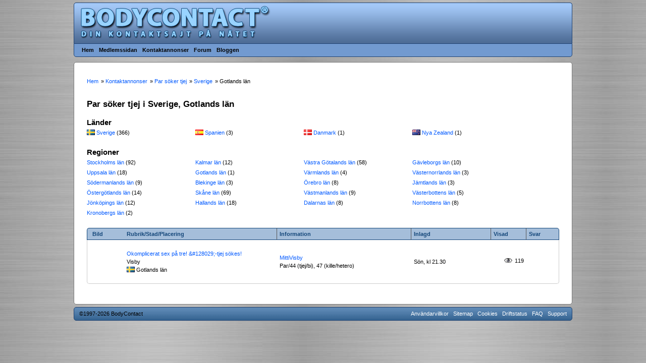

--- FILE ---
content_type: text/html; charset=ISO-8859-1
request_url: http://www.bodycontact.com/kontaktannonser/lista/8/SE/9/1
body_size: 3247
content:
<!DOCTYPE html PUBLIC "-//W3C//DTD XHTML 1.1//EN" "http://www.w3.org/TR/xhtml11/DTD/xhtml11.dtd">
<html xmlns="http://www.w3.org/1999/xhtml"><!-- InstanceBegin template="/Templates/BC2012 1-Col + Bread + Ads.dwt" codeOutsideHTMLIsLocked="false" -->
 <head>
  <meta http-equiv="Content-Type" content="text/html; charset=iso-8859-1" />
  <meta name="msapplication-config" content="none"/>
  
  <link rel="stylesheet" href="/includes/css/bc2012.css" type="text/css" />
  <!--[if IE 9]>
  <link rel="stylesheet" href="/includes/css/bc2012-ie9.css" type="text/css" />
  <![endif]-->
  <link rel="stylesheet" href="/includes/css/bc2012-menu.css" type="text/css" />
  <link rel="shortcut icon" href="/favicon.ico" />

  <script type='text/javascript' src='/includes/js/jquery-1.8.3.min.js'></script>
  <script type='text/javascript' src='/includes/js/jquery.hoverintent.js'></script>
  <script type='text/javascript' src='/includes/js/bc2012-menu.js'></script>

  <!-- InstanceBeginEditable name="doctitle" -->
<title>Par söker tjej &raquo; Sverige &raquo; Gotlands län &raquo; Kontaktannonser &raquo; BodyContact</title>
<!-- InstanceEndEditable -->
  <!-- InstanceBeginEditable name="head" -->
 <!-- InstanceEndEditable -->
  <!-- Google Analytics 20110906 -->
<script type="text/javascript">

  var _gaq = _gaq || [];
  _gaq.push(['_setAccount', 'UA-60286-2']);
  _gaq.push(['_trackPageview']);

  (function() {
    var ga = document.createElement('script'); ga.type = 'text/javascript'; ga.async = true;
    ga.src = ('https:' == document.location.protocol ? 'https://ssl' : 'http://www') + '.google-analytics.com/ga.js';
    var s = document.getElementsByTagName('script')[0]; s.parentNode.insertBefore(ga, s);
  })();

</script>
<!-- Google Analytics -->
  
 </head>
 <body>
  <div id="wrap">
   <div id="logo"><a href="http://www.bodycontact.com"><img width="436" height="80" src="/pics/logo/logo.png" alt="BodyContact" /></a>
   
    <!-- Ads -->
    <div id="advertisment" style="float: right; margin: 10px;">
        <!--<iframe id='a7af4fe2' name='a7af4fe2' src='http://ads.bodycontact.com/www/delivery/afr.php?refresh=60&amp;zoneid=1&amp;target=_blank&amp;cb=749418936' frameborder='0' scrolling='no' width='468' height='60'><a href='http://ads.bodycontact.com/www/delivery/ck.php?n=a903cce6&amp;cb=749418936' target='_blank'><img src='http://ads.bodycontact.com/www/delivery/avw.php?zoneid=1&amp;cb=749418936&amp;n=a903cce6' border='0' alt='' /></a></iframe>-->
    </div>
    <!-- Ads -->
   
   </div>

   <!-- Menu 2012 -->
<div>
 <ul id="bcmenu">
    <!-- Index -->
    <li><a href="http://www.bodycontact.com">Hem</a></li>
    <!-- Index -->

    <!-- Medlemssidan -->
    <li><a href="http://member.bodycontact.com">Medlemssidan</a></li>
    <!-- Medlemssidan -->
    
    <!-- Kontaktannonser -->
    <li><a href="http://www.bodycontact.com/kontaktannonser/">Kontaktannonser</a>
     <ul>
      <li><a href="http://www.bodycontact.com/personals/latest">Senaste kontaktannonserna</a></li>
      <li><a href="http://www.bodycontact.com/kontaktannonser/search.php">S&ouml;k</a></li>
      
      <!-- Kontaktannonser -> Kategorier -->
      <li><a href="http://www.bodycontact.com/kontaktannonser/">Kategorier &raquo;</a>
       <ul class="round">
        <li><a href="http://www.bodycontact.com/kontaktannonser/lista/1">Tjej s&ouml;ker kille</a></li>
        <li><a href="http://www.bodycontact.com/kontaktannonser/lista/3">Tjej s&ouml;ker tjej</a></li>
        <li><a href="http://www.bodycontact.com/kontaktannonser/lista/6">Tjej s&ouml;ker par</a></li>
        <li><a href="http://www.bodycontact.com/kontaktannonser/lista/16">Tjej s&ouml;ker trans</a></li>
        <li><a href="http://www.bodycontact.com/kontaktannonser/lista/2">Kille s&ouml;ker tjej</a></li>
        <li><a href="http://www.bodycontact.com/kontaktannonser/lista/4">Kille s&ouml;ker kille</a></li>
        <li><a href="http://www.bodycontact.com/kontaktannonser/lista/7">Kille s&ouml;ker par</a></li>
        <li><a href="http://www.bodycontact.com/kontaktannonser/lista/17">Kille s&ouml;ker trans</a></li>
        <li><a href="http://www.bodycontact.com/kontaktannonser/lista/5">Par s&ouml;ker par</a></li>
        <li><a href="http://www.bodycontact.com/kontaktannonser/lista/8">Par s&ouml;ker tjej</a></li>
        <li><a href="http://www.bodycontact.com/kontaktannonser/lista/9">Par s&ouml;ker kille</a></li>
        <li><a href="http://www.bodycontact.com/kontaktannonser/lista/18">Par s&ouml;ker trans</a></li>
        <li><a href="http://www.bodycontact.com/kontaktannonser/lista/19">Trans s&ouml;ker tjej</a></li>
        <li><a href="http://www.bodycontact.com/kontaktannonser/lista/20">Trans s&ouml;ker kille</a></li>
        <li><a href="http://www.bodycontact.com/kontaktannonser/lista/21">Trans s&ouml;ker par</a></li>
        <li><a href="http://www.bodycontact.com/kontaktannonser/lista/22">Trans s&ouml;ker trans</a></li>
        <li><a href="http://www.bodycontact.com/kontaktannonser/lista/10">Brevv&auml;nner</a></li>
        <li><a href="http://www.bodycontact.com/kontaktannonser/lista/11">F&ouml;reningar</a></li>
        <li><a href="http://www.bodycontact.com/kontaktannonser/lista/12">Bondage, S/M</a></li>
        <li><a href="http://www.bodycontact.com/kontaktannonser/lista/13">Kinky, udda</a></li>
        <li><a href="http://www.bodycontact.com/kontaktannonser/lista/14">Blandat</a></li>
        <li><a href="http://www.bodycontact.com/kontaktannonser/lista/15">Reses&auml;llskap</a></li>
        <li><a href="http://www.bodycontact.com/kontaktannonser/lista/23">Nakenbad</a></li>
        <li><a href="http://www.bodycontact.com/kontaktannonser/lista/24">Dogging</a></li>
        <li><a href="http://www.bodycontact.com/kontaktannonser/lista/25">Massage s&ouml;kes</a></li>
        <li><a href="http://www.bodycontact.com/kontaktannonser/lista/26">Massage erbjuds</a></li>
       </ul>
      </li>
      <!-- Kontaktannonser -> Kategorier -->

     </ul>
    </li>
    <!-- Kontaktannonser -->
    
    <!-- Forum -->
    <li><a href="http://www.bodycontact.com/forum/">Forum</a>
     <ul>
      <li><a href="http://www.bodycontact.com/forum/forum/1/regler-och-nyheter/">Regler och nyheter</a></li>
      <li><a href="http://www.bodycontact.com/forum/forum/5/support/">Support</a></li>
      <li><a href="http://www.bodycontact.com/forum/forum/3/foerslag-och-foeraendringar/">F&ouml;rslag och f&ouml;r&auml;ndringar</a></li>
      <li><a href="http://www.bodycontact.com/forum/forum/22/varningar-mm/">Varningar m.m.</a></li>
      <li><a href="http://www.bodycontact.com/forum/forum/4/buggar-och-fel/">Buggar och fel</a></li>
      <li><a href="http://www.bodycontact.com/forum/forum/6/allmaenna-diskussioner/">Allm&auml;nna diskussioner</a></li>
      <li><a href="http://www.bodycontact.com/forum/forum/12/fraeckisar-och-roliga-texter/">Fr&auml;ckisar och roliga texter</a></li> 
      <li><a href="http://www.bodycontact.com/forum/forum/11/laenktips/">L&auml;nktips</a></li>
      <li><a href="http://www.bodycontact.com/forum/forum/16/sex-och-erotik/">Sex och erotik</a></li>
      <li><a href="http://www.bodycontact.com/forum/forum/13/noveller/">Noveller</a></li>
      <li><a href="http://www.bodycontact.com/forum/forum/7/sexminnen/">Sexminnen</a></li>
      <li><a href="http://www.bodycontact.com/forum/forum/10/porrskadespelare/">Porrsk&aring;despelare</a></li>
     </ul>
    </li>
    <!-- Forum -->
     
    <!-- Blog -->
    <li><a href="http://www.bodycontact.com/blog/">Bloggen</a>
     <ul>
      <li><a href="http://www.bodycontact.com/blog/category/allmant/">Allm&auml;nt</a></li>
      <li><a href="http://www.bodycontact.com/blog/category/medlemssidan/">Medlemssidan</a></li>
      <li><a href="http://www.bodycontact.com/blog/category/nyheter/">Nyheter</a></li>
      <li><a href="http://www.bodycontact.com/blog/category/porrnyheter/">Porrnyheter</a></li>
      <li><a href="http://www.bodycontact.com/blog/category/xbiz/">Xbiz</a></li>
     </ul>
    </li>
    <!-- Blog -->

 </ul>
</div>
<div style="clear:both;"><!-- --></div>
   
   <div id="page">
   <div id="breadcrumbs"><!-- InstanceBeginEditable name="Brödsmula" -->
<ul id="breadcrumb">
<li itemscope itemtype="http://data-vocabulary.org/Breadcrumb">
 <a href="/" itemprop="url"><span itemprop="title">Hem</span></a>
</li>
<li itemscope itemtype="http://data-vocabulary.org/Breadcrumb">
&raquo;&nbsp;<a href="/kontaktannonser" itemprop="url"><span itemprop="title">Kontaktannonser</span></a>
</li>
<li itemscope itemtype="http://data-vocabulary.org/Breadcrumb">
&raquo;&nbsp;<a href="/kontaktannonser/lista/8/XX/0/1" itemprop="url"><span itemprop="title">Par söker tjej</span></a>
</li>
<li itemscope itemtype="http://data-vocabulary.org/Breadcrumb">
&raquo;&nbsp;<a href="/kontaktannonser/lista/8/SE/0/1" itemprop="url"><span itemprop="title">Sverige</span></a>
</li>
<li>
&raquo;&nbsp;Gotlands län
</li>
</ul>
   <!-- InstanceEndEditable --></div>
    <h1><!-- InstanceBeginEditable name="Rubrik" -->Par söker tjej i Sverige, Gotlands län<!-- InstanceEndEditable --></h1>
    <!-- InstanceBeginEditable name="Text" -->
<h2>Länder</h2><div class="fl mr5" style="line-height: 20px; width: 210px;">
<img width="16" height="11" class="valign" src="/pics/flags/16/se.png" /> <a href="/kontaktannonser/lista/8/SE/0/1">Sverige</a> (366)<br />
</div>
<div class="fl mr5" style="line-height: 20px; width: 210px;">
<img width="16" height="11" class="valign" src="/pics/flags/16/es.png" /> <a href="/kontaktannonser/lista/8/ES/0/1">Spanien</a> (3)<br />
</div>
<div class="fl mr5" style="line-height: 20px; width: 210px;">
<img width="16" height="11" class="valign" src="/pics/flags/16/dk.png" /> <a href="/kontaktannonser/lista/8/DK/0/1">Danmark</a> (1)<br />
</div>
<div class="fl mr5" style="line-height: 20px; width: 210px;">
<img width="16" height="11" class="valign" src="/pics/flags/16/nz.png" /> <a href="/kontaktannonser/lista/8/NZ/0/1">Nya Zealand</a> (1)<br />
</div>
<div style="clear: both;"><!-- --></div>
<br /><h2>Regioner</h2><div class="fl mr5 mb20" style="line-height: 20px; width: 210px;"><a href="/kontaktannonser/lista/8/SE/1/1">Stockholms län</a> (92)<br />
<a href="/kontaktannonser/lista/8/SE/3/1">Uppsala län</a> (18)<br />
<a href="/kontaktannonser/lista/8/SE/4/1">Södermanlands län</a> (9)<br />
<a href="/kontaktannonser/lista/8/SE/5/1">Östergötlands län</a> (14)<br />
<a href="/kontaktannonser/lista/8/SE/6/1">Jönköpings län</a> (12)<br />
<a href="/kontaktannonser/lista/8/SE/7/1">Kronobergs län</a> (2)<br />
</div>
<div class="fl mr5 mb20" style="line-height: 20px; width: 210px;"><a href="/kontaktannonser/lista/8/SE/8/1">Kalmar län</a> (12)<br />
<a href="/kontaktannonser/lista/8/SE/9/1">Gotlands län</a> (1)<br />
<a href="/kontaktannonser/lista/8/SE/10/1">Blekinge län</a> (3)<br />
<a href="/kontaktannonser/lista/8/SE/12/1">Skåne län</a> (69)<br />
<a href="/kontaktannonser/lista/8/SE/13/1">Hallands län</a> (18)<br />
</div>
<div class="fl mr5 mb20" style="line-height: 20px; width: 210px;"><a href="/kontaktannonser/lista/8/SE/14/1">Västra Götalands län</a> (58)<br />
<a href="/kontaktannonser/lista/8/SE/17/1">Värmlands län</a> (4)<br />
<a href="/kontaktannonser/lista/8/SE/18/1">Örebro län</a> (8)<br />
<a href="/kontaktannonser/lista/8/SE/19/1">Västmanlands län</a> (9)<br />
<a href="/kontaktannonser/lista/8/SE/20/1">Dalarnas län</a> (8)<br />
</div>
<div class="fl mr5 mb20" style="line-height: 20px; width: 210px;"><a href="/kontaktannonser/lista/8/SE/21/1">Gävleborgs län</a> (10)<br />
<a href="/kontaktannonser/lista/8/SE/22/1">Västernorrlands län</a> (3)<br />
<a href="/kontaktannonser/lista/8/SE/23/1">Jämtlands län</a> (3)<br />
<a href="/kontaktannonser/lista/8/SE/24/1">Västerbottens län</a> (5)<br />
<a href="/kontaktannonser/lista/8/SE/25/1">Norrbottens län</a> (8)<br />
</div>
 <div style="clear: both;"><!-- --></div>
<table class="rounded-table" width="100%">
 <tr>
  <td class="hdr_bg2" style="width: 60px;">Bild</td>
  <td class="hdr_bg2" style="width: 300px;">Rubrik/Stad/Placering</td>
  <td class="hdr_bg2" style="width: 260px;">Information</td>
  <td class="hdr_bg2" style="width: 150px;">Inlagd</td>
  <td class="hdr_bg2" style="width: 60px;">Visad</td>
  <td class="hdr_bg2" style="width: 50px;">Svar</td>
 </tr>
<tr>
 <td style="width: 60px; height: 80px;">&nbsp;</td>
     <td><a href="/kontaktannons/15474059/okomplicerat-sex-p%E5-tre-tjej-s%F6kes">Okomplicerat sex p&aring; tre! &amp;#128029;-tjej s&ouml;kes!</a><br />Visby<br /><img alt="Sverige" title="Sverige" class="valign" width="16" height="11" src="/pics/flags/16/se.png" />&nbsp;Gotlands län</td><td><a href="http://member.bodycontact.com/?2648536">MittiVisby</a><br />Par/44&nbsp;(tjej/bi),&nbsp;47&nbsp;(kille/hetero)</td>
<td>Sön,&nbsp;kl&nbsp;21.30</td>
     <td align=right><img class="valign mr5" title="Visad 119 gång(er)" src="/pics/small/eye.png" />119</td>     <td align=right></td></tr>
   </table>
			 
			 
			 <!-- InstanceEndEditable -->
   </div>
   
       <div id="footer">
     <span id="footer-left">
      &copy;1997-2026 BodyContact
     </span>
     <span id="footer-right">
     <a href="http://register.bodycontact.com/villkor.php">Anv&auml;ndarvillkor</a>&nbsp;&nbsp;
     <a href="http://www.bodycontact.com/sitemap.php">Sitemap</a>&nbsp;&nbsp;
     <a href="http://www.bodycontact.com/cookies.php">Cookies</a>&nbsp;&nbsp;
     <a href="http://status.bodycontact.com">Driftstatus</a>&nbsp;&nbsp;
     <a href="http://www.bodycontact.com/support/faq/">FAQ</a>&nbsp;&nbsp;
     <a href="http://www.bodycontact.com/support/">Support</a>
     </span>
    </div>
  </div>
 </body>
<!-- InstanceEnd --></html>


--- FILE ---
content_type: text/css
request_url: http://www.bodycontact.com/includes/css/bc2012-menu.css
body_size: 1721
content:
#bcmenu 
{
	width: 966px;
	margin: 0px 0px 5px 0px;
	padding: 0px 10px 0px 10px;
	height: 25px; line-height: 25px;
    background: #729ad0; 
    border: solid 1px #1e4171; 
	
	list-style:none;
	z-index: 100000;

	/* Rounded Corners */
	-moz-border-radius: 0px 0px 5px 5px;
	-webkit-border-radius: 0px 0px 5px 5px;
	border-radius: 0px 0px 5px 5px;
}

#bcmenu ul
{
margin:0;
padding:0;
list-style-type:none;
list-style-position:outside;
position:relative;
line-height:1.5em; 
}

#bcmenu ul 
{
 position:absolute;
 display:none;
 padding: 5px;
 top: 25px; 
 background-color:#92baf0;
 border: solid 1px #1e4171; 

 z-index: 100000;

 /* Rounded Corners */
 -moz-border-radius: 0px 0px 5px 5px;
 -webkit-border-radius: 0px 0px 5px 5px;
 border-radius: 0px 0px 5px 5px;
}

#bcmenu ul.round 
{
 -moz-border-radius: 5px 5px 5px 5px;
 -webkit-border-radius: 5px 5px 5px 5px;
 border-radius: 5px 5px 5px 5px;
}

#bcmenu li a
{
 display:block;
 padding:0px 5px;
 color:#000;
 font-weight: bold;
 text-decoration:none;
}

#bcmenu li
{
 float:left;
 position:relative;
}

/* menu top */
#bcmenu li a:hover 
{
 background-color:#92baf0;
 color: #333;
}

/* list item top */
#bcmenu ul li
{
 background-color:#92baf0;
 color:#333;
}

#bcmenu ul li a:hover 
{
 background-color:#92baf0;
 color:#fff;
}


#bcmenu li ul a
{
 width: 200px;
 height:20px;
 float:left;
 font-weight: normal;
}

#bcmenu ul ul
{
 top:auto;
}	

#bcmenu li ul ul 
{
 left: 200px;
 margin:0px 0 0 10px;
 overflow: hidden;
 z-index: 100000;
}

#bcmenu li:hover ul ul, #bcmenu li:hover ul ul ul, #bcmenu li:hover ul ul ul ul
{
 display:none;
}

#bcmenu li:hover ul, #bcmenu li li:hover ul, #bcmenu li li li:hover ul, #bcmenu li li li li:hover ul
{
 display:block;
}

--- FILE ---
content_type: text/javascript
request_url: http://www.bodycontact.com/includes/js/bc2012-menu.js
body_size: 848
content:
 $(document).ready(function()
  {	
   $("#bcmenu ul").css({display: "none"}); // Opera Fix
   
   $("#bcmenu li").hoverIntent(
    {
	 sensitivity: 7, // number = sensitivity threshold (must be 1 or higher)
	 interval: 100,   // number = milliseconds of polling interval (we want this to be initiated on click rather than hover)
	 over: slidedown,  // function = onMouseOver callback (required)
	 timeout: 500,   // number = milliseconds delay before onMouseOut function call
	 out: slideup    // function = onMouseOut callback (required)
	}
	);

	function slideup() {
		$(this).find('ul:first').fadeTo(100, 0).slideUp('fast');
		$(this).removeClass('active');
	}
	
	function slidedown() {
		 
		  $(this).addClass('active');
		  $(this).find('ul:first').css({visibility: "visible", display: "none"}).css('opacity', 1).slideDown('fast');
	}

  });
